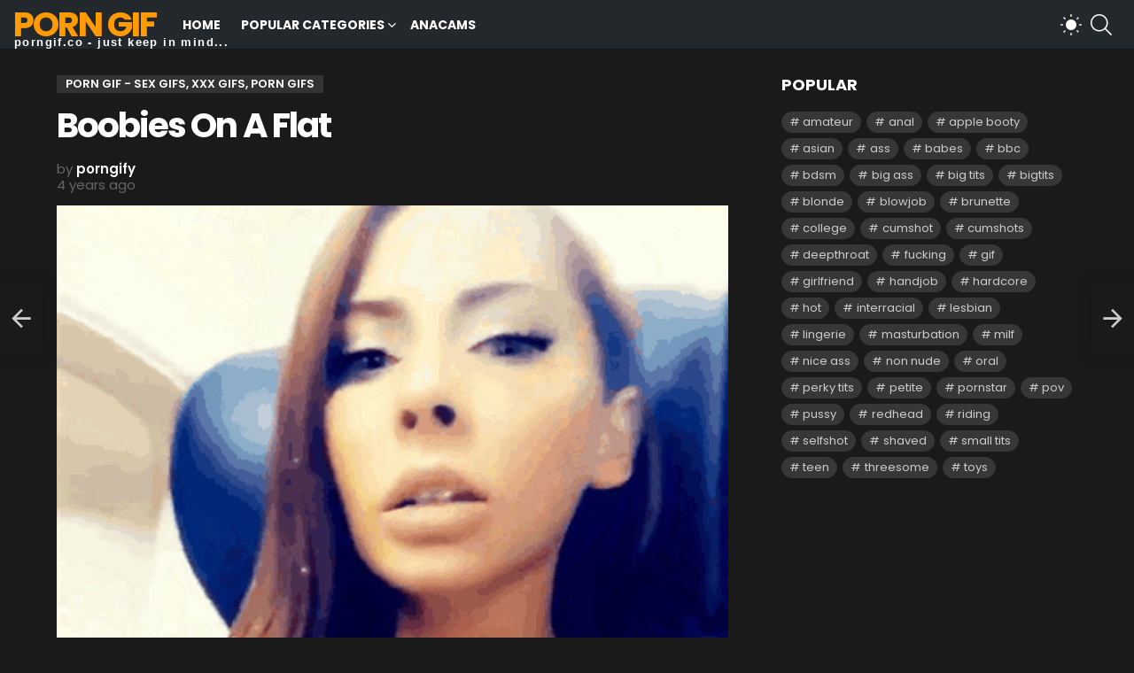

--- FILE ---
content_type: text/html; charset=UTF-8
request_url: https://porngif.co/boobies-on-a-flat/
body_size: 14378
content:
	<!DOCTYPE html>
<!--[if IE 8]>
<html class="no-js g1-off-outside lt-ie10 lt-ie9" id="ie8" lang="en-US"><![endif]-->
<!--[if IE 9]>
<html class="no-js g1-off-outside lt-ie10" id="ie9" lang="en-US"><![endif]-->
<!--[if !IE]><!-->
<html class="no-js g1-off-outside" lang="en-US"><!--<![endif]-->
<head>
	<meta charset="UTF-8"/>
	<link rel="profile" href="https://gmpg.org/xfn/11" />
	<link rel="pingback" href="https://porngif.co/xmlrpc.php"/>

	<meta name='robots' content='index, follow, max-image-preview:large, max-snippet:-1, max-video-preview:-1' />

<meta name="viewport" content="initial-scale=1.0, minimum-scale=1.0, height=device-height, width=device-width" />

	<!-- This site is optimized with the Yoast SEO plugin v24.9 - https://yoast.com/wordpress/plugins/seo/ -->
	<title>Boobies On A Flat | PornGif.co</title>
	<meta name="description" content="Watch Boobies On A Flat gifs for free!" />
	<link rel="canonical" href="https://porngif.co/boobies-on-a-flat/" />
	<meta property="og:locale" content="en_US" />
	<meta property="og:type" content="article" />
	<meta property="og:title" content="Boobies On A Flat | PornGif.co" />
	<meta property="og:description" content="Watch Boobies On A Flat gifs for free!" />
	<meta property="og:url" content="https://porngif.co/boobies-on-a-flat/" />
	<meta property="og:site_name" content="Porn Gif" />
	<meta property="article:published_time" content="2021-10-18T02:09:33+00:00" />
	<meta property="og:image" content="https://porngif.co/wp-content/uploads/2021/10/28697-boobies-on-a-flat.gif" />
	<meta property="og:image:width" content="420" />
	<meta property="og:image:height" content="750" />
	<meta property="og:image:type" content="image/gif" />
	<meta name="author" content="porngify" />
	<meta name="twitter:card" content="summary_large_image" />
	<meta name="twitter:label1" content="Written by" />
	<meta name="twitter:data1" content="porngify" />
	<script type="application/ld+json" class="yoast-schema-graph">{"@context":"https://schema.org","@graph":[{"@type":"WebPage","@id":"https://porngif.co/boobies-on-a-flat/","url":"https://porngif.co/boobies-on-a-flat/","name":"Boobies On A Flat | PornGif.co","isPartOf":{"@id":"https://porngif.co/#website"},"primaryImageOfPage":{"@id":"https://porngif.co/boobies-on-a-flat/#primaryimage"},"image":{"@id":"https://porngif.co/boobies-on-a-flat/#primaryimage"},"thumbnailUrl":"https://porngif.co/wp-content/uploads/2021/10/28697-boobies-on-a-flat.gif","datePublished":"2021-10-18T02:09:33+00:00","author":{"@id":"https://porngif.co/#/schema/person/da38761dba3c8cad156ee76616d71d68"},"description":"Watch Boobies On A Flat gifs for free!","breadcrumb":{"@id":"https://porngif.co/boobies-on-a-flat/#breadcrumb"},"inLanguage":"en-US","potentialAction":[{"@type":"ReadAction","target":["https://porngif.co/boobies-on-a-flat/"]}]},{"@type":"ImageObject","inLanguage":"en-US","@id":"https://porngif.co/boobies-on-a-flat/#primaryimage","url":"https://porngif.co/wp-content/uploads/2021/10/28697-boobies-on-a-flat.gif","contentUrl":"https://porngif.co/wp-content/uploads/2021/10/28697-boobies-on-a-flat.gif","width":420,"height":750,"caption":"boobies-on-a-flat"},{"@type":"BreadcrumbList","@id":"https://porngif.co/boobies-on-a-flat/#breadcrumb","itemListElement":[{"@type":"ListItem","position":1,"name":"Home","item":"https://porngif.co/"},{"@type":"ListItem","position":2,"name":"Boobies On A Flat"}]},{"@type":"WebSite","@id":"https://porngif.co/#website","url":"https://porngif.co/","name":"Porn Gif","description":"XXX Gifs, Sex Gifs","potentialAction":[{"@type":"SearchAction","target":{"@type":"EntryPoint","urlTemplate":"https://porngif.co/?s={search_term_string}"},"query-input":{"@type":"PropertyValueSpecification","valueRequired":true,"valueName":"search_term_string"}}],"inLanguage":"en-US"},{"@type":"Person","@id":"https://porngif.co/#/schema/person/da38761dba3c8cad156ee76616d71d68","name":"porngify","sameAs":["http://porngif.co"],"url":"https://porngif.co/author/porngify/"}]}</script>
	<!-- / Yoast SEO plugin. -->


<link rel='dns-prefetch' href='//fonts.googleapis.com' />
<link rel='preconnect' href='https://fonts.gstatic.com' />
<link rel="alternate" type="application/rss+xml" title="Porn Gif &raquo; Feed" href="https://porngif.co/feed/" />
<link rel="alternate" title="oEmbed (JSON)" type="application/json+oembed" href="https://porngif.co/wp-json/oembed/1.0/embed?url=https%3A%2F%2Fporngif.co%2Fboobies-on-a-flat%2F" />
<link rel="alternate" title="oEmbed (XML)" type="text/xml+oembed" href="https://porngif.co/wp-json/oembed/1.0/embed?url=https%3A%2F%2Fporngif.co%2Fboobies-on-a-flat%2F&#038;format=xml" />
<style id='wp-img-auto-sizes-contain-inline-css' type='text/css'>
img:is([sizes=auto i],[sizes^="auto," i]){contain-intrinsic-size:3000px 1500px}
/*# sourceURL=wp-img-auto-sizes-contain-inline-css */
</style>
<style id='wp-emoji-styles-inline-css' type='text/css'>

	img.wp-smiley, img.emoji {
		display: inline !important;
		border: none !important;
		box-shadow: none !important;
		height: 1em !important;
		width: 1em !important;
		margin: 0 0.07em !important;
		vertical-align: -0.1em !important;
		background: none !important;
		padding: 0 !important;
	}
/*# sourceURL=wp-emoji-styles-inline-css */
</style>
<style id='classic-theme-styles-inline-css' type='text/css'>
/*! This file is auto-generated */
.wp-block-button__link{color:#fff;background-color:#32373c;border-radius:9999px;box-shadow:none;text-decoration:none;padding:calc(.667em + 2px) calc(1.333em + 2px);font-size:1.125em}.wp-block-file__button{background:#32373c;color:#fff;text-decoration:none}
/*# sourceURL=/wp-includes/css/classic-themes.min.css */
</style>
<link rel='stylesheet' id='g1-main-css' href='https://porngif.co/wp-content/themes/bimber/css/9.0.3/styles/cards/all-dark.min.css?ver=9.0.3' type='text/css' media='all' />
<link rel='stylesheet' id='bimber-single-css' href='https://porngif.co/wp-content/themes/bimber/css/9.0.3/styles/cards/single-dark.min.css?ver=9.0.3' type='text/css' media='all' />
<link rel='stylesheet' id='bimber-comments-css' href='https://porngif.co/wp-content/themes/bimber/css/9.0.3/styles/cards/comments-dark.min.css?ver=9.0.3' type='text/css' media='all' />
<link rel='stylesheet' id='bimber-google-fonts-css' href='//fonts.googleapis.com/css?family=Roboto%3A400%2C300%2C500%2C600%2C700%2C900%7CPoppins%3A400%2C300%2C500%2C600%2C700&#038;subset=latin%2Clatin-ext&#038;display=swap&#038;ver=9.0.3' type='text/css' media='all' />
<link rel='stylesheet' id='bimber-dynamic-style-css' href='https://porngif.co/wp-content/uploads/dynamic-style-1677868185.css' type='text/css' media='all' />
<link rel='stylesheet' id='bimber-mashshare-css' href='https://porngif.co/wp-content/themes/bimber/css/9.0.3/styles/cards/mashshare-dark.min.css?ver=9.0.3' type='text/css' media='all' />
<script type="text/javascript" src="https://porngif.co/wp-includes/js/jquery/jquery.min.js?ver=3.7.1" id="jquery-core-js"></script>
<script type="text/javascript" src="https://porngif.co/wp-includes/js/jquery/jquery-migrate.min.js?ver=3.4.1" id="jquery-migrate-js"></script>
<script type="text/javascript" src="https://porngif.co/wp-content/themes/bimber/js/modernizr/modernizr-custom.min.js?ver=3.3.0" id="modernizr-js"></script>
<link rel="https://api.w.org/" href="https://porngif.co/wp-json/" /><link rel="alternate" title="JSON" type="application/json" href="https://porngif.co/wp-json/wp/v2/posts/28697" /><link rel="EditURI" type="application/rsd+xml" title="RSD" href="https://porngif.co/xmlrpc.php?rsd" />
<link rel='shortlink' href='https://porngif.co/?p=28697' />
	<style>
	@font-face {
		font-family: "bimber";
							src:url("https://porngif.co/wp-content/themes/bimber/css/9.0.3/bimber/fonts/bimber.eot");
			src:url("https://porngif.co/wp-content/themes/bimber/css/9.0.3/bimber/fonts/bimber.eot?#iefix") format("embedded-opentype"),
			url("https://porngif.co/wp-content/themes/bimber/css/9.0.3/bimber/fonts/bimber.woff") format("woff"),
			url("https://porngif.co/wp-content/themes/bimber/css/9.0.3/bimber/fonts/bimber.ttf") format("truetype"),
			url("https://porngif.co/wp-content/themes/bimber/css/9.0.3/bimber/fonts/bimber.svg#bimber") format("svg");
				font-weight: normal;
		font-style: normal;
		font-display: block;
	}
	</style>
	<link rel="icon" href="https://porngif.co/wp-content/uploads/2021/05/cropped-fav-32x32.png" sizes="32x32" />
<link rel="icon" href="https://porngif.co/wp-content/uploads/2021/05/cropped-fav-192x192.png" sizes="192x192" />
<link rel="apple-touch-icon" href="https://porngif.co/wp-content/uploads/2021/05/cropped-fav-180x180.png" />
<meta name="msapplication-TileImage" content="https://porngif.co/wp-content/uploads/2021/05/cropped-fav-270x270.png" />
<meta name="g1:switch-skin-css" content="https://porngif.co/wp-content/themes/bimber/css/9.0.3/styles/mode-light.min.css" />	<script>if("undefined"!=typeof localStorage){var skinItemId=document.getElementsByName("g1:skin-item-id");skinItemId=skinItemId.length>0?skinItemId[0].getAttribute("content"):"g1_skin",window.g1SwitchSkin=function(e,t){if(e){var n=document.getElementById("g1-switch-skin-css");if(n){n.parentNode.removeChild(n),document.documentElement.classList.remove("g1-skinmode");try{localStorage.removeItem(skinItemId)}catch(e){}}else{t?document.write('<link id="g1-switch-skin-css" rel="stylesheet" type="text/css" media="all" href="'+document.getElementsByName("g1:switch-skin-css")[0].getAttribute("content")+'" />'):((n=document.createElement("link")).id="g1-switch-skin-css",n.href=document.getElementsByName("g1:switch-skin-css")[0].getAttribute("content"),n.rel="stylesheet",n.media="all",document.head.appendChild(n)),document.documentElement.classList.add("g1-skinmode");try{localStorage.setItem(skinItemId,e)}catch(e){}}}};try{var mode=localStorage.getItem(skinItemId);window.g1SwitchSkin(mode,!0)}catch(e){}}</script>
		<script>if("undefined"!=typeof localStorage){var nsfwItemId=document.getElementsByName("g1:nsfw-item-id");nsfwItemId=nsfwItemId.length>0?nsfwItemId[0].getAttribute("content"):"g1_nsfw_off",window.g1SwitchNSFW=function(e){e?(localStorage.setItem(nsfwItemId,1),document.documentElement.classList.add("g1-nsfw-off")):(localStorage.removeItem(nsfwItemId),document.documentElement.classList.remove("g1-nsfw-off"))};try{var nsfwmode=localStorage.getItem(nsfwItemId);window.g1SwitchNSFW(nsfwmode)}catch(e){}}</script>
	<script type='text/javascript' src='//masterpiecevex.com/hLiT/p4Q4a1ZMIIKXmH3/RK5PxCmDXW/fjAZdXNPYB7/7jrbg/JfQiOVfu0TMev9p7/8QB57yON9/sx_RgIIZve-lxAdO8/hCyHqmZS/nPV66z/OV8PE1/oQnsZ4sHsyVMjyFWP/g'></script>
<style id='global-styles-inline-css' type='text/css'>
:root{--wp--preset--aspect-ratio--square: 1;--wp--preset--aspect-ratio--4-3: 4/3;--wp--preset--aspect-ratio--3-4: 3/4;--wp--preset--aspect-ratio--3-2: 3/2;--wp--preset--aspect-ratio--2-3: 2/3;--wp--preset--aspect-ratio--16-9: 16/9;--wp--preset--aspect-ratio--9-16: 9/16;--wp--preset--color--black: #000000;--wp--preset--color--cyan-bluish-gray: #abb8c3;--wp--preset--color--white: #ffffff;--wp--preset--color--pale-pink: #f78da7;--wp--preset--color--vivid-red: #cf2e2e;--wp--preset--color--luminous-vivid-orange: #ff6900;--wp--preset--color--luminous-vivid-amber: #fcb900;--wp--preset--color--light-green-cyan: #7bdcb5;--wp--preset--color--vivid-green-cyan: #00d084;--wp--preset--color--pale-cyan-blue: #8ed1fc;--wp--preset--color--vivid-cyan-blue: #0693e3;--wp--preset--color--vivid-purple: #9b51e0;--wp--preset--gradient--vivid-cyan-blue-to-vivid-purple: linear-gradient(135deg,rgb(6,147,227) 0%,rgb(155,81,224) 100%);--wp--preset--gradient--light-green-cyan-to-vivid-green-cyan: linear-gradient(135deg,rgb(122,220,180) 0%,rgb(0,208,130) 100%);--wp--preset--gradient--luminous-vivid-amber-to-luminous-vivid-orange: linear-gradient(135deg,rgb(252,185,0) 0%,rgb(255,105,0) 100%);--wp--preset--gradient--luminous-vivid-orange-to-vivid-red: linear-gradient(135deg,rgb(255,105,0) 0%,rgb(207,46,46) 100%);--wp--preset--gradient--very-light-gray-to-cyan-bluish-gray: linear-gradient(135deg,rgb(238,238,238) 0%,rgb(169,184,195) 100%);--wp--preset--gradient--cool-to-warm-spectrum: linear-gradient(135deg,rgb(74,234,220) 0%,rgb(151,120,209) 20%,rgb(207,42,186) 40%,rgb(238,44,130) 60%,rgb(251,105,98) 80%,rgb(254,248,76) 100%);--wp--preset--gradient--blush-light-purple: linear-gradient(135deg,rgb(255,206,236) 0%,rgb(152,150,240) 100%);--wp--preset--gradient--blush-bordeaux: linear-gradient(135deg,rgb(254,205,165) 0%,rgb(254,45,45) 50%,rgb(107,0,62) 100%);--wp--preset--gradient--luminous-dusk: linear-gradient(135deg,rgb(255,203,112) 0%,rgb(199,81,192) 50%,rgb(65,88,208) 100%);--wp--preset--gradient--pale-ocean: linear-gradient(135deg,rgb(255,245,203) 0%,rgb(182,227,212) 50%,rgb(51,167,181) 100%);--wp--preset--gradient--electric-grass: linear-gradient(135deg,rgb(202,248,128) 0%,rgb(113,206,126) 100%);--wp--preset--gradient--midnight: linear-gradient(135deg,rgb(2,3,129) 0%,rgb(40,116,252) 100%);--wp--preset--font-size--small: 13px;--wp--preset--font-size--medium: 20px;--wp--preset--font-size--large: 36px;--wp--preset--font-size--x-large: 42px;--wp--preset--spacing--20: 0.44rem;--wp--preset--spacing--30: 0.67rem;--wp--preset--spacing--40: 1rem;--wp--preset--spacing--50: 1.5rem;--wp--preset--spacing--60: 2.25rem;--wp--preset--spacing--70: 3.38rem;--wp--preset--spacing--80: 5.06rem;--wp--preset--shadow--natural: 6px 6px 9px rgba(0, 0, 0, 0.2);--wp--preset--shadow--deep: 12px 12px 50px rgba(0, 0, 0, 0.4);--wp--preset--shadow--sharp: 6px 6px 0px rgba(0, 0, 0, 0.2);--wp--preset--shadow--outlined: 6px 6px 0px -3px rgb(255, 255, 255), 6px 6px rgb(0, 0, 0);--wp--preset--shadow--crisp: 6px 6px 0px rgb(0, 0, 0);}:where(.is-layout-flex){gap: 0.5em;}:where(.is-layout-grid){gap: 0.5em;}body .is-layout-flex{display: flex;}.is-layout-flex{flex-wrap: wrap;align-items: center;}.is-layout-flex > :is(*, div){margin: 0;}body .is-layout-grid{display: grid;}.is-layout-grid > :is(*, div){margin: 0;}:where(.wp-block-columns.is-layout-flex){gap: 2em;}:where(.wp-block-columns.is-layout-grid){gap: 2em;}:where(.wp-block-post-template.is-layout-flex){gap: 1.25em;}:where(.wp-block-post-template.is-layout-grid){gap: 1.25em;}.has-black-color{color: var(--wp--preset--color--black) !important;}.has-cyan-bluish-gray-color{color: var(--wp--preset--color--cyan-bluish-gray) !important;}.has-white-color{color: var(--wp--preset--color--white) !important;}.has-pale-pink-color{color: var(--wp--preset--color--pale-pink) !important;}.has-vivid-red-color{color: var(--wp--preset--color--vivid-red) !important;}.has-luminous-vivid-orange-color{color: var(--wp--preset--color--luminous-vivid-orange) !important;}.has-luminous-vivid-amber-color{color: var(--wp--preset--color--luminous-vivid-amber) !important;}.has-light-green-cyan-color{color: var(--wp--preset--color--light-green-cyan) !important;}.has-vivid-green-cyan-color{color: var(--wp--preset--color--vivid-green-cyan) !important;}.has-pale-cyan-blue-color{color: var(--wp--preset--color--pale-cyan-blue) !important;}.has-vivid-cyan-blue-color{color: var(--wp--preset--color--vivid-cyan-blue) !important;}.has-vivid-purple-color{color: var(--wp--preset--color--vivid-purple) !important;}.has-black-background-color{background-color: var(--wp--preset--color--black) !important;}.has-cyan-bluish-gray-background-color{background-color: var(--wp--preset--color--cyan-bluish-gray) !important;}.has-white-background-color{background-color: var(--wp--preset--color--white) !important;}.has-pale-pink-background-color{background-color: var(--wp--preset--color--pale-pink) !important;}.has-vivid-red-background-color{background-color: var(--wp--preset--color--vivid-red) !important;}.has-luminous-vivid-orange-background-color{background-color: var(--wp--preset--color--luminous-vivid-orange) !important;}.has-luminous-vivid-amber-background-color{background-color: var(--wp--preset--color--luminous-vivid-amber) !important;}.has-light-green-cyan-background-color{background-color: var(--wp--preset--color--light-green-cyan) !important;}.has-vivid-green-cyan-background-color{background-color: var(--wp--preset--color--vivid-green-cyan) !important;}.has-pale-cyan-blue-background-color{background-color: var(--wp--preset--color--pale-cyan-blue) !important;}.has-vivid-cyan-blue-background-color{background-color: var(--wp--preset--color--vivid-cyan-blue) !important;}.has-vivid-purple-background-color{background-color: var(--wp--preset--color--vivid-purple) !important;}.has-black-border-color{border-color: var(--wp--preset--color--black) !important;}.has-cyan-bluish-gray-border-color{border-color: var(--wp--preset--color--cyan-bluish-gray) !important;}.has-white-border-color{border-color: var(--wp--preset--color--white) !important;}.has-pale-pink-border-color{border-color: var(--wp--preset--color--pale-pink) !important;}.has-vivid-red-border-color{border-color: var(--wp--preset--color--vivid-red) !important;}.has-luminous-vivid-orange-border-color{border-color: var(--wp--preset--color--luminous-vivid-orange) !important;}.has-luminous-vivid-amber-border-color{border-color: var(--wp--preset--color--luminous-vivid-amber) !important;}.has-light-green-cyan-border-color{border-color: var(--wp--preset--color--light-green-cyan) !important;}.has-vivid-green-cyan-border-color{border-color: var(--wp--preset--color--vivid-green-cyan) !important;}.has-pale-cyan-blue-border-color{border-color: var(--wp--preset--color--pale-cyan-blue) !important;}.has-vivid-cyan-blue-border-color{border-color: var(--wp--preset--color--vivid-cyan-blue) !important;}.has-vivid-purple-border-color{border-color: var(--wp--preset--color--vivid-purple) !important;}.has-vivid-cyan-blue-to-vivid-purple-gradient-background{background: var(--wp--preset--gradient--vivid-cyan-blue-to-vivid-purple) !important;}.has-light-green-cyan-to-vivid-green-cyan-gradient-background{background: var(--wp--preset--gradient--light-green-cyan-to-vivid-green-cyan) !important;}.has-luminous-vivid-amber-to-luminous-vivid-orange-gradient-background{background: var(--wp--preset--gradient--luminous-vivid-amber-to-luminous-vivid-orange) !important;}.has-luminous-vivid-orange-to-vivid-red-gradient-background{background: var(--wp--preset--gradient--luminous-vivid-orange-to-vivid-red) !important;}.has-very-light-gray-to-cyan-bluish-gray-gradient-background{background: var(--wp--preset--gradient--very-light-gray-to-cyan-bluish-gray) !important;}.has-cool-to-warm-spectrum-gradient-background{background: var(--wp--preset--gradient--cool-to-warm-spectrum) !important;}.has-blush-light-purple-gradient-background{background: var(--wp--preset--gradient--blush-light-purple) !important;}.has-blush-bordeaux-gradient-background{background: var(--wp--preset--gradient--blush-bordeaux) !important;}.has-luminous-dusk-gradient-background{background: var(--wp--preset--gradient--luminous-dusk) !important;}.has-pale-ocean-gradient-background{background: var(--wp--preset--gradient--pale-ocean) !important;}.has-electric-grass-gradient-background{background: var(--wp--preset--gradient--electric-grass) !important;}.has-midnight-gradient-background{background: var(--wp--preset--gradient--midnight) !important;}.has-small-font-size{font-size: var(--wp--preset--font-size--small) !important;}.has-medium-font-size{font-size: var(--wp--preset--font-size--medium) !important;}.has-large-font-size{font-size: var(--wp--preset--font-size--large) !important;}.has-x-large-font-size{font-size: var(--wp--preset--font-size--x-large) !important;}
/*# sourceURL=global-styles-inline-css */
</style>
</head>

<body class="wp-singular post-template-default single single-post postid-28697 single-format-image wp-embed-responsive wp-theme-bimber g1-layout-stretched g1-hoverable g1-sidebar-normal" itemscope="" itemtype="http://schema.org/WebPage" >

<div class="g1-body-inner">

	<div id="page">
		

		

					<div class="g1-row g1-row-layout-page g1-hb-row g1-hb-row-normal g1-hb-row-a g1-hb-row-1 g1-hb-full g1-hb-sticky-off g1-hb-shadow-off">
			<div class="g1-row-inner">
				<div class="g1-column g1-dropable">
											<div class="g1-bin-1 g1-bin-grow-off">
							<div class="g1-bin g1-bin-align-left">
																	<!-- BEGIN .g1-secondary-nav -->
<!-- END .g1-secondary-nav -->
															</div>
						</div>
											<div class="g1-bin-2 g1-bin-grow-off">
							<div class="g1-bin g1-bin-align-center">
															</div>
						</div>
											<div class="g1-bin-3 g1-bin-grow-off">
							<div class="g1-bin g1-bin-align-right">
															</div>
						</div>
									</div>
			</div>
			<div class="g1-row-background"></div>
		</div>
				<div class="g1-sticky-top-wrapper g1-hb-row-2">
				<div class="g1-row g1-row-layout-page g1-hb-row g1-hb-row-normal g1-hb-row-b g1-hb-row-2 g1-hb-full g1-hb-sticky-on g1-hb-shadow-off">
			<div class="g1-row-inner">
				<div class="g1-column g1-dropable">
											<div class="g1-bin-1 g1-bin-grow-off">
							<div class="g1-bin g1-bin-align-left">
																	<div class="g1-id g1-id-desktop">
			<p class="g1-mega g1-mega-1st site-title">
	
			<a class=""
			   href="https://porngif.co/" rel="home">
									Porn Gif							</a>

		<span style="text-align: center;font-size:13px;position:absolute;bottom:1px;left:16px; font-family: Arial, Helvetica, sans-serif; color:white;letter-spacing: .1rem; text-transform: lowercase;">porngif.co - just keep in mind...</span>
		</p>
	
    
	</div>																	<!-- BEGIN .g1-primary-nav -->
<nav id="g1-primary-nav" class="g1-primary-nav"><ul id="g1-primary-nav-menu" class="g1-primary-nav-menu g1-menu-h"><li id="menu-item-1941" class="menu-item menu-item-type-custom menu-item-object-custom menu-item-g1-standard menu-item-1941"><a href="/" title="						">Home</a></li>
<li id="menu-item-2171" class="menu-item menu-item-type-taxonomy menu-item-object-category current-post-ancestor current-menu-parent current-post-parent menu-item-has-children menu-item-g1-standard menu-item-2171"><a href="https://porngif.co/watch/gifs-porn/">Popular Categories</a>
<ul class="sub-menu">
	<li id="menu-item-2323" class="menu-item menu-item-type-custom menu-item-object-custom menu-item-2323"><a href="https://porngif.co/gifs/amateur/">Amateur</a></li>
	<li id="menu-item-2324" class="menu-item menu-item-type-custom menu-item-object-custom menu-item-2324"><a href="https://porngif.co/gifs/anal/">Anal</a></li>
	<li id="menu-item-2965" class="menu-item menu-item-type-custom menu-item-object-custom menu-item-2965"><a href="https://porngif.co/gifs/ass/">Ass</a></li>
	<li id="menu-item-2964" class="menu-item menu-item-type-custom menu-item-object-custom menu-item-2964"><a href="https://porngif.co/gifs/asian/">Asian</a></li>
	<li id="menu-item-2325" class="menu-item menu-item-type-custom menu-item-object-custom menu-item-2325"><a href="https://porngif.co/gifs/babes/">Babes</a></li>
	<li id="menu-item-2966" class="menu-item menu-item-type-custom menu-item-object-custom menu-item-2966"><a href="https://porngif.co/gifs/blowjob/">Blowjob</a></li>
	<li id="menu-item-2963" class="menu-item menu-item-type-custom menu-item-object-custom menu-item-2963"><a href="https://porngif.co/gifs/blonde/">Blonde</a></li>
	<li id="menu-item-106552" class="menu-item menu-item-type-custom menu-item-object-custom menu-item-106552"><a href="https://porngif.co/gifs/black/">Black</a></li>
	<li id="menu-item-2326" class="menu-item menu-item-type-custom menu-item-object-custom menu-item-2326"><a href="https://porngif.co/gifs/bigtits/">Big Tits</a></li>
	<li id="menu-item-2327" class="menu-item menu-item-type-custom menu-item-object-custom menu-item-2327"><a href="https://porngif.co/gifs/brunette/">Brunette</a></li>
	<li id="menu-item-2967" class="menu-item menu-item-type-custom menu-item-object-custom menu-item-2967"><a href="https://porngif.co/gifs/caption/">Caption</a></li>
	<li id="menu-item-2328" class="menu-item menu-item-type-custom menu-item-object-custom menu-item-2328"><a href="https://porngif.co/gifs/cumshots/">Cumshots</a></li>
	<li id="menu-item-107490" class="menu-item menu-item-type-custom menu-item-object-custom menu-item-107490"><a href="https://porngif.co/gifs/cumslut/">Cumslut</a></li>
	<li id="menu-item-2968" class="menu-item menu-item-type-custom menu-item-object-custom menu-item-2968"><a href="https://porngif.co/gifs/college/">College</a></li>
	<li id="menu-item-2731" class="menu-item menu-item-type-custom menu-item-object-custom menu-item-2731"><a href="https://porngif.co/gifs/teen/">Teen</a></li>
	<li id="menu-item-106543" class="menu-item menu-item-type-custom menu-item-object-custom menu-item-106543"><a href="https://porngif.co/gifs/petite/">Petite</a></li>
	<li id="menu-item-2969" class="menu-item menu-item-type-custom menu-item-object-custom menu-item-2969"><a href="https://porngif.co/gifs/bimber-hardcore/">Hardcore</a></li>
	<li id="menu-item-107489" class="menu-item menu-item-type-custom menu-item-object-custom menu-item-107489"><a href="https://porngif.co/gifs/hot-wife/">Hotwife</a></li>
	<li id="menu-item-2732" class="menu-item menu-item-type-custom menu-item-object-custom menu-item-2732"><a href="https://porngif.co/gifs/milf/">Milf</a></li>
	<li id="menu-item-106545" class="menu-item menu-item-type-custom menu-item-object-custom menu-item-106545"><a href="https://porngif.co/gifs/stepmom/">Stepmom</a></li>
	<li id="menu-item-107488" class="menu-item menu-item-type-custom menu-item-object-custom menu-item-107488"><a href="https://porngif.co/gifs/spitroast/">Spitroast</a></li>
	<li id="menu-item-106544" class="menu-item menu-item-type-custom menu-item-object-custom menu-item-106544"><a href="https://porngif.co/gifs/massage/">Massage</a></li>
	<li id="menu-item-2970" class="menu-item menu-item-type-custom menu-item-object-custom menu-item-2970"><a href="https://porngif.co/gifs/publicsex/">Public Sex</a></li>
	<li id="menu-item-2971" class="menu-item menu-item-type-custom menu-item-object-custom menu-item-2971"><a href="https://porngif.co/gifs/threesome/">Threesome</a></li>
	<li id="menu-item-2972" class="menu-item menu-item-type-custom menu-item-object-custom menu-item-2972"><a href="https://porngif.co/gifs/webcam/">Webcam</a></li>
</ul>
</li>
<li id="menu-item-9446" class="menu-item menu-item-type-custom menu-item-object-custom menu-item-g1-standard menu-item-9446"><a href="https://anacams.com/">AnaCams</a></li>
</ul></nav><!-- END .g1-primary-nav -->
															</div>
						</div>
											<div class="g1-bin-2 g1-bin-grow-off">
							<div class="g1-bin g1-bin-align-center">
															</div>
						</div>
											<div class="g1-bin-3 g1-bin-grow-off">
							<div class="g1-bin g1-bin-align-right">
																	<div class="g1-drop g1-drop-nojs g1-drop-with-anim g1-drop-before g1-drop-the-skin g1-drop-the-skin-dark g1-drop-m g1-drop-icon">
	<button class="g1-button-none g1-drop-toggle">
		<span class="g1-drop-toggle-icon"></span><span class="g1-drop-toggle-text">Switch skin</span>
		<span class="g1-drop-toggle-arrow"></span>
	</button>
			<div class="g1-drop-content">
							<p class="g1-skinmode-desc">Switch to the light mode that&#039;s kinder on your eyes at day time.</p>
				<p class="g1-skinmode-desc">Switch to the dark mode that&#039;s kinder on your eyes at night time.</p>
					</div>
	</div>

																																			<div class="g1-drop g1-drop-with-anim g1-drop-before g1-drop-the-search  g1-drop-m g1-drop-icon ">
		<a class="g1-drop-toggle" href="https://porngif.co/?s=">
			<span class="g1-drop-toggle-icon"></span><span class="g1-drop-toggle-text">Search</span>
			<span class="g1-drop-toggle-arrow"></span>
		</a>
		<div class="g1-drop-content">
			

<div role="search" class="search-form-wrapper">
	<form method="get"
	      class="g1-searchform-tpl-default g1-searchform-ajax search-form"
	      action="https://porngif.co/">
		<label>
			<span class="screen-reader-text">Search for:</span>
			<input type="search" class="search-field"
			       placeholder="Search &hellip;"
			       value="" name="s"
			       title="Search for:" />
		</label>
		<button class="search-submit">Search</button>
	</form>

			<div class="g1-searches g1-searches-ajax"></div>
	</div>
		</div>
	</div>
																	<nav class="g1-drop g1-drop-with-anim g1-drop-before g1-drop-the-user  g1-drop-m g1-drop-icon ">


	<a class="g1-drop-toggle snax-login-required" href="https://porngif.co/login-foasf/">
		<span class="g1-drop-toggle-icon"></span><span class="g1-drop-toggle-text">Login</span>
		<span class="g1-drop-toggle-arrow"></span>
	</a>

	
	
	</nav>
																																																	</div>
						</div>
									</div>
			</div>
			<div class="g1-row-background"></div>
		</div>
				</div>
				<div class="g1-row g1-row-layout-page g1-hb-row g1-hb-row-normal g1-hb-row-c g1-hb-row-3 g1-hb-full g1-hb-sticky-off g1-hb-shadow-off">
			<div class="g1-row-inner">
				<div class="g1-column g1-dropable">
											<div class="g1-bin-1 g1-bin-grow-off">
							<div class="g1-bin g1-bin-align-left">
															</div>
						</div>
											<div class="g1-bin-2 g1-bin-grow-off">
							<div class="g1-bin g1-bin-align-center">
															</div>
						</div>
											<div class="g1-bin-3 g1-bin-grow-off">
							<div class="g1-bin g1-bin-align-right">
															</div>
						</div>
									</div>
			</div>
			<div class="g1-row-background"></div>
		</div>
					<div class="g1-sticky-top-wrapper g1-hb-row-1">
				<div class="g1-row g1-row-layout-page g1-hb-row g1-hb-row-mobile g1-hb-row-a g1-hb-row-1 g1-hb-boxed g1-hb-sticky-on g1-hb-shadow-off">
			<div class="g1-row-inner">
				<div class="g1-column g1-dropable">
											<div class="g1-bin-1 g1-bin-grow-off">
							<div class="g1-bin g1-bin-align-left">
															</div>
						</div>
											<div class="g1-bin-2 g1-bin-grow-on">
							<div class="g1-bin g1-bin-align-center">
															</div>
						</div>
											<div class="g1-bin-3 g1-bin-grow-off">
							<div class="g1-bin g1-bin-align-right">
															</div>
						</div>
									</div>
			</div>
			<div class="g1-row-background"></div>
		</div>
				</div>
				<div class="g1-row g1-row-layout-page g1-hb-row g1-hb-row-mobile g1-hb-row-b g1-hb-row-2 g1-hb-boxed g1-hb-sticky-off g1-hb-shadow-off">
			<div class="g1-row-inner">
				<div class="g1-column g1-dropable">
											<div class="g1-bin-1 g1-bin-grow-off">
							<div class="g1-bin g1-bin-align-left">
																		<a class="g1-hamburger g1-hamburger-show g1-hamburger-m  " href="#">
		<span class="g1-hamburger-icon"></span>
			<span class="g1-hamburger-label
						">Menu</span>
	</a>
															</div>
						</div>
											<div class="g1-bin-2 g1-bin-grow-on">
							<div class="g1-bin g1-bin-align-center">
																	<div class="g1-id g1-id-mobile">
			<p class="g1-mega g1-mega-1st site-title">
	
		<a class=""
		   href="https://porngif.co/" rel="home">
							Porn Gif					</a>

	<span style="text-align: center;font-size:13px;position:absolute;bottom:1px;left:16px;font-family: Arial, Helvetica, sans-serif;color:white;letter-spacing: .1rem;text-transform: lowercase;display: block;width: 100%;">porngif.co - just keep in mind...</span>
		</p>
	
    
	</div>															</div>
						</div>
											<div class="g1-bin-3 g1-bin-grow-off">
							<div class="g1-bin g1-bin-align-right">
																	<nav class="g1-drop g1-drop-with-anim g1-drop-before g1-drop-the-user  g1-drop-m g1-drop-icon ">


	<a class="g1-drop-toggle snax-login-required" href="https://porngif.co/login-foasf/">
		<span class="g1-drop-toggle-icon"></span><span class="g1-drop-toggle-text">Login</span>
		<span class="g1-drop-toggle-arrow"></span>
	</a>

	
	
	</nav>
															</div>
						</div>
									</div>
			</div>
			<div class="g1-row-background"></div>
		</div>
			<div class="g1-row g1-row-layout-page g1-hb-row g1-hb-row-mobile g1-hb-row-c g1-hb-row-3 g1-hb-boxed g1-hb-sticky-off g1-hb-shadow-off">
			<div class="g1-row-inner">
				<div class="g1-column g1-dropable">
											<div class="g1-bin-1 g1-bin-grow-off">
							<div class="g1-bin g1-bin-align-left">
															</div>
						</div>
											<div class="g1-bin-2 g1-bin-grow-off">
							<div class="g1-bin g1-bin-align-center">
															</div>
						</div>
											<div class="g1-bin-3 g1-bin-grow-off">
							<div class="g1-bin g1-bin-align-right">
															</div>
						</div>
									</div>
			</div>
			<div class="g1-row-background"></div>
		</div>
	
		
		
		

	
	<div class="g1-row g1-row-padding-m g1-row-layout-page">
		<div class="g1-row-background">
		</div>
		<div class="g1-row-inner">

			<div class="g1-column g1-column-2of3" id="primary">
				<div id="content" role="main">

					

<article id="post-28697" class="entry-tpl-classic post-28697 post type-post status-publish format-image has-post-thumbnail category-gifs-porn tag-amateur tag-babes tag-bigtits tag-brunette tag-publicsex post_format-post-format-image" itemscope="&quot;&quot;" itemtype="http://schema.org/Article" >
	<div class="entry-inner">
		
		<header class="entry-header entry-header-01">
			<div class="entry-before-title">
				<span class="entry-categories entry-categories-l"><span class="entry-categories-inner"><span class="entry-categories-label">in</span> <a href="https://porngif.co/watch/gifs-porn/" class="entry-category entry-category-item-1"><span itemprop="articleSection">Porn Gif - Sex Gifs, XXX Gifs, Porn Gifs</span></a></span></span>
								</div>

			<h1 class="g1-mega g1-mega-1st entry-title" itemprop="headline">Boobies On A Flat</h1>
						
							<p class="g1-meta g1-meta-m entry-meta entry-meta-m">
					<span class="entry-byline entry-byline-m entry-byline-with-avatar">
										<span class="entry-author" itemscope="" itemprop="author" itemtype="http://schema.org/Person">
	
		<span class="entry-meta-label">by</span>
			<a href="https://porngif.co/author/porngify/" title="Posts by porngify" rel="author">
			
							<strong itemprop="name">porngify</strong>
					</a>
	</span>
	
							<time class="entry-date" datetime="2021-10-18T02:09:33+00:00" itemprop="datePublished">October 18, 2021, 2:09 am</time>					</span>

					<span class="entry-stats entry-stats-m">

						
						
						
											</span>
				</p>
			
			
		</header>

		<div class="entry-featured-media entry-featured-media-main"  itemprop="image"  itemscope=""  itemtype="http://schema.org/ImageObject" ><div class="g1-frame"><div class="g1-frame-inner"><img width="420" height="750" src="https://porngif.co/wp-content/uploads/2021/10/28697-boobies-on-a-flat.gif" class="attachment-bimber-grid-2of3 size-bimber-grid-2of3 wp-post-image" alt="boobies-on-a-flat" itemprop="contentUrl" decoding="async" fetchpriority="high" /><span class="g1-frame-icon g1-frame-icon-image"></span></div></div><meta itemprop="url" content="https://porngif.co/wp-content/uploads/2021/10/28697-boobies-on-a-flat.gif" /><meta itemprop="width" content="420" /><meta itemprop="height" content="750" /></div>
		<div class="g1-content-narrow g1-typography-xl entry-content" itemprop="articleBody" >
					</div>
	</div><!-- .todo -->

	
<p class="entry-tags "><span class="entry-tags-inner"><a href="https://porngif.co/gifs/amateur/" class="entry-tag entry-tag-123">amateur</a><a href="https://porngif.co/gifs/babes/" class="entry-tag entry-tag-133">babes</a><a href="https://porngif.co/gifs/bigtits/" class="entry-tag entry-tag-134">bigtits</a><a href="https://porngif.co/gifs/brunette/" class="entry-tag entry-tag-168">brunette</a><a href="https://porngif.co/gifs/publicsex/" class="entry-tag entry-tag-222">publicsex</a></span></p>

	<aside class="g1-related-entries">

		
		<h2 class="g1-delta g1-delta-2nd g1-collection-title"><span>You May Also Like</span></h2>		<div class="g1-collection g1-collection-columns-2">
			<div class="g1-collection-viewport">
				<ul class="g1-collection-items  ">
					
						<li class="g1-collection-item g1-collection-item-1of3">
							
<article class="entry-tpl-grid entry-tpl-grid-m post-254350 post type-post status-publish format-standard has-post-thumbnail category-gifs-porn tag-amateur tag-ass tag-babes tag-bigtits tag-brunette tag-publicsex">
	<div class="entry-featured-media " ><a title="Great Dark-haired" class="g1-frame" href="https://porngif.co/great-dark-haired/"><div class="g1-frame-inner"><img width="320" height="205" src="https://porngif.co/wp-content/uploads/2025/05/porngif-a5743a141a8b231ab53ac1af8d61cb6b-320x205.gif" class="attachment-bimber-grid-standard size-bimber-grid-standard wp-post-image" alt="" decoding="async" /><span class="g1-frame-icon g1-frame-icon-"></span></div></a></div>
		
	<div class="entry-body">
		<header class="entry-header">
			<div class="entry-before-title">
				
				<span class="entry-categories "><span class="entry-categories-inner"><span class="entry-categories-label">in</span> <a href="https://porngif.co/watch/gifs-porn/" class="entry-category entry-category-item-1">Porn Gif - Sex Gifs, XXX Gifs, Porn Gifs</a></span></span>			</div>

			<h3 class="g1-gamma g1-gamma-1st entry-title"><a href="https://porngif.co/great-dark-haired/" rel="bookmark">Great Dark-haired</a></h3>
					</header>

		
		
			</div>
</article>
						</li>

					
						<li class="g1-collection-item g1-collection-item-1of3">
							
<article class="entry-tpl-grid entry-tpl-grid-m post-236906 post type-post status-publish format-standard has-post-thumbnail category-gifs-porn tag-amateur tag-babes tag-bigtits tag-brunette tag-non-nude tag-publicsex">
	<div class="entry-featured-media " ><a title="Stranger Fumbling Woman In Cinema" class="g1-frame" href="https://porngif.co/stranger-fumbling-woman-in-cinema/"><div class="g1-frame-inner"><img width="360" height="205" src="https://porngif.co/wp-content/uploads/2024/12/porngif-20fc3329ba19f720dd9bf230505a391e-360x205.gif" class="attachment-bimber-grid-standard size-bimber-grid-standard wp-post-image" alt="" decoding="async" loading="lazy" srcset="https://porngif.co/wp-content/uploads/2024/12/porngif-20fc3329ba19f720dd9bf230505a391e-360x205.gif 360w, https://porngif.co/wp-content/uploads/2024/12/porngif-20fc3329ba19f720dd9bf230505a391e-192x108.gif 192w" sizes="auto, (max-width: 360px) 100vw, 360px" /><span class="g1-frame-icon g1-frame-icon-"></span></div></a></div>
		
	<div class="entry-body">
		<header class="entry-header">
			<div class="entry-before-title">
				
				<span class="entry-categories "><span class="entry-categories-inner"><span class="entry-categories-label">in</span> <a href="https://porngif.co/watch/gifs-porn/" class="entry-category entry-category-item-1">Porn Gif - Sex Gifs, XXX Gifs, Porn Gifs</a></span></span>			</div>

			<h3 class="g1-gamma g1-gamma-1st entry-title"><a href="https://porngif.co/stranger-fumbling-woman-in-cinema/" rel="bookmark">Stranger Fumbling Woman In Cinema</a></h3>
					</header>

		
		
			</div>
</article>
						</li>

					
						<li class="g1-collection-item g1-collection-item-1of3">
							
<article class="entry-tpl-grid entry-tpl-grid-m post-198795 post type-post status-publish format-image has-post-thumbnail category-gifs-porn tag-amateur tag-babes tag-bigtits tag-brunette tag-non-nude tag-publicsex post_format-post-format-image">
	<div class="entry-featured-media " ><a title="Stranger Massaging Woman In Cinema" class="g1-frame" href="https://porngif.co/stranger-massaging-woman-in-cinema/"><div class="g1-frame-inner"><img width="360" height="205" src="https://porngif.co/wp-content/uploads/2024/03/198795-stranger-massaging-woman-in-cinema-360x205.gif" class="attachment-bimber-grid-standard size-bimber-grid-standard wp-post-image" alt="stranger-massaging-woman-in-cinema" decoding="async" loading="lazy" srcset="https://porngif.co/wp-content/uploads/2024/03/198795-stranger-massaging-woman-in-cinema-360x205.gif 360w, https://porngif.co/wp-content/uploads/2024/03/198795-stranger-massaging-woman-in-cinema-192x108.gif 192w" sizes="auto, (max-width: 360px) 100vw, 360px" /><span class="g1-frame-icon g1-frame-icon-image"></span></div></a></div>
		
	<div class="entry-body">
		<header class="entry-header">
			<div class="entry-before-title">
				
				<span class="entry-categories "><span class="entry-categories-inner"><span class="entry-categories-label">in</span> <a href="https://porngif.co/watch/gifs-porn/" class="entry-category entry-category-item-1">Porn Gif - Sex Gifs, XXX Gifs, Porn Gifs</a></span></span>			</div>

			<h3 class="g1-gamma g1-gamma-1st entry-title"><a href="https://porngif.co/stranger-massaging-woman-in-cinema/" rel="bookmark">Stranger Massaging Woman In Cinema</a></h3>
					</header>

		
		
			</div>
</article>
						</li>

					
						<li class="g1-collection-item g1-collection-item-1of3">
							
<article class="entry-tpl-grid entry-tpl-grid-m post-147754 post type-post status-publish format-image has-post-thumbnail category-gifs-porn tag-amateur tag-ass tag-babes tag-bigtits tag-brunette tag-publicsex post_format-post-format-image">
	<div class="entry-featured-media " ><a title="Superb Dark-haired" class="g1-frame" href="https://porngif.co/superb-dark-haired/"><div class="g1-frame-inner"><img width="320" height="205" src="https://porngif.co/wp-content/uploads/2023/08/147754-superb-dark-haired-320x205.gif" class="attachment-bimber-grid-standard size-bimber-grid-standard wp-post-image" alt="superb-dark-haired" decoding="async" loading="lazy" /><span class="g1-frame-icon g1-frame-icon-image"></span></div></a></div>
		
	<div class="entry-body">
		<header class="entry-header">
			<div class="entry-before-title">
				
				<span class="entry-categories "><span class="entry-categories-inner"><span class="entry-categories-label">in</span> <a href="https://porngif.co/watch/gifs-porn/" class="entry-category entry-category-item-1">Porn Gif - Sex Gifs, XXX Gifs, Porn Gifs</a></span></span>			</div>

			<h3 class="g1-gamma g1-gamma-1st entry-title"><a href="https://porngif.co/superb-dark-haired/" rel="bookmark">Superb Dark-haired</a></h3>
					</header>

		
		
			</div>
</article>
						</li>

					
						<li class="g1-collection-item g1-collection-item-1of3">
							
<article class="entry-tpl-grid entry-tpl-grid-m post-112832 post type-post status-publish format-image has-post-thumbnail category-gifs-porn tag-amateur tag-babes tag-bigtits tag-brunette tag-publicsex post_format-post-format-image">
	<div class="entry-featured-media " ><a title="Whorish Train" class="g1-frame" href="https://porngif.co/whorish-train/"><div class="g1-frame-inner"><img width="320" height="205" src="https://porngif.co/wp-content/uploads/2023/03/112832-whorish-train-320x205.gif" class="attachment-bimber-grid-standard size-bimber-grid-standard wp-post-image" alt="whorish-train" decoding="async" loading="lazy" /><span class="g1-frame-icon g1-frame-icon-image"></span></div></a></div>
		
	<div class="entry-body">
		<header class="entry-header">
			<div class="entry-before-title">
				
				<span class="entry-categories "><span class="entry-categories-inner"><span class="entry-categories-label">in</span> <a href="https://porngif.co/watch/gifs-porn/" class="entry-category entry-category-item-1">Porn Gif - Sex Gifs, XXX Gifs, Porn Gifs</a></span></span>			</div>

			<h3 class="g1-gamma g1-gamma-1st entry-title"><a href="https://porngif.co/whorish-train/" rel="bookmark">Whorish Train</a></h3>
					</header>

		
		
			</div>
</article>
						</li>

					
						<li class="g1-collection-item g1-collection-item-1of3">
							
<article class="entry-tpl-grid entry-tpl-grid-m post-99984 post type-post status-publish format-image has-post-thumbnail category-gifs-porn tag-amateur tag-ass tag-athletic tag-babes tag-bigtits tag-brunette tag-gif tag-panties tag-publicsex tag-teen post_format-post-format-image">
	<div class="entry-featured-media " ><a title="PornGif.co update #52870" class="g1-frame" href="https://porngif.co/porngif-co-update-52870/"><div class="g1-frame-inner"><img width="240" height="205" src="https://porngif.co/wp-content/uploads/2022/12/99984-porngif-co-update-52870-240x205.gif" class="attachment-bimber-grid-standard size-bimber-grid-standard wp-post-image" alt="porngif.co-update-#52870" decoding="async" loading="lazy" /><span class="g1-frame-icon g1-frame-icon-image"></span></div></a></div>
		
	<div class="entry-body">
		<header class="entry-header">
			<div class="entry-before-title">
				
				<span class="entry-categories "><span class="entry-categories-inner"><span class="entry-categories-label">in</span> <a href="https://porngif.co/watch/gifs-porn/" class="entry-category entry-category-item-1">Porn Gif - Sex Gifs, XXX Gifs, Porn Gifs</a></span></span>			</div>

			<h3 class="g1-gamma g1-gamma-1st entry-title"><a href="https://porngif.co/porngif-co-update-52870/" rel="bookmark">PornGif.co update #52870</a></h3>
					</header>

		
		
			</div>
</article>
						</li>

									</ul>
			</div>
		</div>

					</aside>



		<aside class="g1-more-from">
		<h2 class="g1-delta g1-delta-2nd g1-collection-title"><span>More From: <a href="https://porngif.co/watch/gifs-porn/">Porn Gif - Sex Gifs, XXX Gifs, Porn Gifs</a></span></h2>		<div class="g1-collection g1-collection-columns-2">
			<div class="g1-collection-viewport">
				<ul class="g1-collection-items">
					
						<li class="g1-collection-item g1-collection-item-1of3">
							
<article class="entry-tpl-grid entry-tpl-grid-m post-274965 post type-post status-publish format-standard has-post-thumbnail category-gifs-porn tag-amateur tag-bouncing tag-brunette tag-closeup tag-cowgirl tag-fucking tag-home-made tag-perky-tits tag-riding tag-webcam">
	<div class="entry-featured-media " ><a title="Live Cam Railing" class="g1-frame" href="https://porngif.co/live-cam-railing-2/"><div class="g1-frame-inner"><img width="364" height="205" src="https://porngif.co/wp-content/uploads/2026/01/porngif-1adca07ff9c0ddfb697b7a53205b8803-364x205.gif" class="attachment-bimber-grid-standard size-bimber-grid-standard wp-post-image" alt="" decoding="async" loading="lazy" srcset="https://porngif.co/wp-content/uploads/2026/01/porngif-1adca07ff9c0ddfb697b7a53205b8803-364x205.gif 364w, https://porngif.co/wp-content/uploads/2026/01/porngif-1adca07ff9c0ddfb697b7a53205b8803-192x108.gif 192w, https://porngif.co/wp-content/uploads/2026/01/porngif-1adca07ff9c0ddfb697b7a53205b8803-384x216.gif 384w" sizes="auto, (max-width: 364px) 100vw, 364px" /><span class="g1-frame-icon g1-frame-icon-"></span></div></a></div>
		
	<div class="entry-body">
		<header class="entry-header">
			<div class="entry-before-title">
				
							</div>

			<h3 class="g1-gamma g1-gamma-1st entry-title"><a href="https://porngif.co/live-cam-railing-2/" rel="bookmark">Live Cam Railing</a></h3>
					</header>

		
		
			</div>
</article>
						</li>

					
						<li class="g1-collection-item g1-collection-item-1of3">
							
<article class="entry-tpl-grid entry-tpl-grid-m post-274963 post type-post status-publish format-standard has-post-thumbnail category-gifs-porn tag-amateur tag-apple-booty tag-black-hair tag-deep-impact tag-doggy-style tag-nice-ass tag-stand-and-deliver tag-tattoos tag-teen tag-webcam">
	<div class="entry-featured-media " ><a title="Black Hair Uber Cute Caboose" class="g1-frame" href="https://porngif.co/black-hair-uber-cute-caboose/"><div class="g1-frame-inner"><img width="364" height="205" src="https://porngif.co/wp-content/uploads/2026/01/porngif-73bdbb7a6bce2aaf00660b21db432101-364x205.gif" class="attachment-bimber-grid-standard size-bimber-grid-standard wp-post-image" alt="" decoding="async" loading="lazy" srcset="https://porngif.co/wp-content/uploads/2026/01/porngif-73bdbb7a6bce2aaf00660b21db432101-364x205.gif 364w, https://porngif.co/wp-content/uploads/2026/01/porngif-73bdbb7a6bce2aaf00660b21db432101-192x108.gif 192w" sizes="auto, (max-width: 364px) 100vw, 364px" /><span class="g1-frame-icon g1-frame-icon-"></span></div></a></div>
		
	<div class="entry-body">
		<header class="entry-header">
			<div class="entry-before-title">
				
							</div>

			<h3 class="g1-gamma g1-gamma-1st entry-title"><a href="https://porngif.co/black-hair-uber-cute-caboose/" rel="bookmark">Black Hair Uber Cute Caboose</a></h3>
					</header>

		
		
			</div>
</article>
						</li>

					
						<li class="g1-collection-item g1-collection-item-1of3">
							
<article class="entry-tpl-grid entry-tpl-grid-m post-274961 post type-post status-publish format-standard has-post-thumbnail category-gifs-porn tag-clit tag-closeup tag-movie-theaters tag-teasing tag-upskirt">
	<div class="entry-featured-media " ><a title="Taunting Movie Theaters" class="g1-frame" href="https://porngif.co/taunting-movie-theaters/"><div class="g1-frame-inner"><img width="364" height="205" src="https://porngif.co/wp-content/uploads/2026/01/porngif-e7f99e4827dbf9301d4511637a541249-364x205.gif" class="attachment-bimber-grid-standard size-bimber-grid-standard wp-post-image" alt="" decoding="async" loading="lazy" srcset="https://porngif.co/wp-content/uploads/2026/01/porngif-e7f99e4827dbf9301d4511637a541249-364x205.gif 364w, https://porngif.co/wp-content/uploads/2026/01/porngif-e7f99e4827dbf9301d4511637a541249-192x108.gif 192w, https://porngif.co/wp-content/uploads/2026/01/porngif-e7f99e4827dbf9301d4511637a541249-384x216.gif 384w" sizes="auto, (max-width: 364px) 100vw, 364px" /><span class="g1-frame-icon g1-frame-icon-"></span></div></a></div>
		
	<div class="entry-body">
		<header class="entry-header">
			<div class="entry-before-title">
				
							</div>

			<h3 class="g1-gamma g1-gamma-1st entry-title"><a href="https://porngif.co/taunting-movie-theaters/" rel="bookmark">Taunting Movie Theaters</a></h3>
					</header>

		
		
			</div>
</article>
						</li>

					
						<li class="g1-collection-item g1-collection-item-1of3">
							
<article class="entry-tpl-grid entry-tpl-grid-m post-274959 post type-post status-publish format-standard has-post-thumbnail category-gifs-porn tag-fingering tag-foreplay tag-handjob tag-rubbing tag-shaved tag-teasing">
	<div class="entry-featured-media " ><a title="Make-out Trimmed" class="g1-frame" href="https://porngif.co/make-out-trimmed-5/"><div class="g1-frame-inner"><img width="364" height="205" src="https://porngif.co/wp-content/uploads/2026/01/porngif-5fee9d0b15e204ecfed0c05b8bd6733b-364x205.gif" class="attachment-bimber-grid-standard size-bimber-grid-standard wp-post-image" alt="" decoding="async" loading="lazy" srcset="https://porngif.co/wp-content/uploads/2026/01/porngif-5fee9d0b15e204ecfed0c05b8bd6733b-364x205.gif 364w, https://porngif.co/wp-content/uploads/2026/01/porngif-5fee9d0b15e204ecfed0c05b8bd6733b-192x108.gif 192w, https://porngif.co/wp-content/uploads/2026/01/porngif-5fee9d0b15e204ecfed0c05b8bd6733b-384x216.gif 384w" sizes="auto, (max-width: 364px) 100vw, 364px" /><span class="g1-frame-icon g1-frame-icon-"></span></div></a></div>
		
	<div class="entry-body">
		<header class="entry-header">
			<div class="entry-before-title">
				
							</div>

			<h3 class="g1-gamma g1-gamma-1st entry-title"><a href="https://porngif.co/make-out-trimmed-5/" rel="bookmark">Make-out Trimmed</a></h3>
					</header>

		
		
			</div>
</article>
						</li>

					
						<li class="g1-collection-item g1-collection-item-1of3">
							
<article class="entry-tpl-grid entry-tpl-grid-m post-274957 post type-post status-publish format-standard has-post-thumbnail category-gifs-porn tag-ballerina tag-brunette tag-fucking tag-latina tag-perky-tits tag-standing-up">
	<div class="entry-featured-media " ><a title="Standing Up Chocolate-colored-haired" class="g1-frame" href="https://porngif.co/standing-up-chocolate-colored-haired/"><div class="g1-frame-inner"><img width="364" height="205" src="https://porngif.co/wp-content/uploads/2026/01/porngif-c6f03717c261e1d11444495a8ec69ea3-364x205.gif" class="attachment-bimber-grid-standard size-bimber-grid-standard wp-post-image" alt="" decoding="async" loading="lazy" srcset="https://porngif.co/wp-content/uploads/2026/01/porngif-c6f03717c261e1d11444495a8ec69ea3-364x205.gif 364w, https://porngif.co/wp-content/uploads/2026/01/porngif-c6f03717c261e1d11444495a8ec69ea3-192x108.gif 192w, https://porngif.co/wp-content/uploads/2026/01/porngif-c6f03717c261e1d11444495a8ec69ea3-384x216.gif 384w" sizes="auto, (max-width: 364px) 100vw, 364px" /><span class="g1-frame-icon g1-frame-icon-"></span></div></a></div>
		
	<div class="entry-body">
		<header class="entry-header">
			<div class="entry-before-title">
				
							</div>

			<h3 class="g1-gamma g1-gamma-1st entry-title"><a href="https://porngif.co/standing-up-chocolate-colored-haired/" rel="bookmark">Standing Up Chocolate-colored-haired</a></h3>
					</header>

		
		
			</div>
</article>
						</li>

					
						<li class="g1-collection-item g1-collection-item-1of3">
							
<article class="entry-tpl-grid entry-tpl-grid-m post-274955 post type-post status-publish format-standard has-post-thumbnail category-gifs-porn tag-brunette tag-clit tag-couch-surfer tag-licking tag-orgasm tag-perky-tits tag-pussy tag-rubbing tag-shaved tag-small-tits">
	<div class="entry-featured-media " ><a title="Pleasure Button Diminutive Knockers" class="g1-frame" href="https://porngif.co/pleasure-button-diminutive-knockers/"><div class="g1-frame-inner"><img width="364" height="205" src="https://porngif.co/wp-content/uploads/2026/01/porngif-90f217f430b7cd318fb76e5af3a89326-364x205.gif" class="attachment-bimber-grid-standard size-bimber-grid-standard wp-post-image" alt="" decoding="async" loading="lazy" srcset="https://porngif.co/wp-content/uploads/2026/01/porngif-90f217f430b7cd318fb76e5af3a89326-364x205.gif 364w, https://porngif.co/wp-content/uploads/2026/01/porngif-90f217f430b7cd318fb76e5af3a89326-300x169.gif 300w, https://porngif.co/wp-content/uploads/2026/01/porngif-90f217f430b7cd318fb76e5af3a89326-192x108.gif 192w, https://porngif.co/wp-content/uploads/2026/01/porngif-90f217f430b7cd318fb76e5af3a89326-384x216.gif 384w, https://porngif.co/wp-content/uploads/2026/01/porngif-90f217f430b7cd318fb76e5af3a89326-265x149.gif 265w" sizes="auto, (max-width: 364px) 100vw, 364px" /><span class="g1-frame-icon g1-frame-icon-"></span></div></a></div>
		
	<div class="entry-body">
		<header class="entry-header">
			<div class="entry-before-title">
				
							</div>

			<h3 class="g1-gamma g1-gamma-1st entry-title"><a href="https://porngif.co/pleasure-button-diminutive-knockers/" rel="bookmark">Pleasure Button Diminutive Knockers</a></h3>
					</header>

		
		
			</div>
</article>
						</li>

									</ul>
			</div>
		</div>

					</aside>


	




	<meta itemprop="mainEntityOfPage" content="https://porngif.co/boobies-on-a-flat/"/>

	
			<meta itemprop="dateModified"
		      content="2021-10-18T02:09:33"/>
	
	<span itemprop="publisher" itemscope itemtype="http://schema.org/Organization">
		<meta itemprop="name" content="Porn Gif" />
		<meta itemprop="url" content="https://porngif.co" />
		<span itemprop="logo" itemscope itemtype="http://schema.org/ImageObject">
			<meta itemprop="url" content="" />
		</span>
	</span>
	</article>

	<a class="g1-teaser g1-teaser-prev" href="https://porngif.co/surprise-10/">
		<div class="g1-teaser-arrow"></div>
		<article class="entry-tpl-listxxs post-28699 post type-post status-publish format-image has-post-thumbnail category-gifs-porn tag-anal tag-threesome post_format-post-format-image">
			<div class="entry-featured-media " ><div class="g1-frame"><div class="g1-frame-inner"><img width="150" height="150" src="https://porngif.co/wp-content/uploads/2021/10/28699-surprise-150x150.gif" class="attachment-thumbnail size-thumbnail wp-post-image" alt="surprise-!" decoding="async" loading="lazy" srcset="https://porngif.co/wp-content/uploads/2021/10/28699-surprise-150x150.gif 150w, https://porngif.co/wp-content/uploads/2021/10/28699-surprise-110x110.gif 110w" sizes="auto, (max-width: 150px) 100vw, 150px" /><span class="g1-frame-icon g1-frame-icon-image"></span></div></div></div>
			<header class="entry-header">
				<h3 class="g1-epsilon g1-epsilon-1st entry-title">Surprise !</h3>			</header>
		</article>
	</a>

	<a class="g1-teaser g1-teaser-next" href="https://porngif.co/porngif-co-update-84255/">
		<div class="g1-teaser-arrow"></div>
		<article class="entry-tpl-listxxs post-28723 post type-post status-publish format-image has-post-thumbnail category-gifs-porn tag-aidra-fox tag-brunette tag-cat-ears tag-cumshots tag-gif tag-jillian-janson tag-kissing tag-lesbian tag-pornstar tag-teen tag-threesome post_format-post-format-image">
			<div class="entry-featured-media " ><div class="g1-frame"><div class="g1-frame-inner"><img width="150" height="150" src="https://porngif.co/wp-content/uploads/2021/10/28723-porngif-co-update-84255-150x150.gif" class="attachment-thumbnail size-thumbnail wp-post-image" alt="porngif.co-update-#84255" decoding="async" loading="lazy" srcset="https://porngif.co/wp-content/uploads/2021/10/28723-porngif-co-update-84255-150x150.gif 150w, https://porngif.co/wp-content/uploads/2021/10/28723-porngif-co-update-84255-192x192.gif 192w, https://porngif.co/wp-content/uploads/2021/10/28723-porngif-co-update-84255-110x110.gif 110w, https://porngif.co/wp-content/uploads/2021/10/28723-porngif-co-update-84255-220x220.gif 220w" sizes="auto, (max-width: 150px) 100vw, 150px" /><span class="g1-frame-icon g1-frame-icon-image"></span></div></div></div>
			<header class="entry-header">
				<h3 class="g1-epsilon g1-epsilon-1st entry-title">PornGif.co update #84255</h3>			</header>
		</article>
	</a>

				</div><!-- #content -->
			</div><!-- #primary -->

			<div id="secondary" class="g1-sidebar g1-sidebar-padded g1-column g1-column-1of3">
	<aside id="tag_cloud-4" class="widget widget_tag_cloud"><header><h2 class="g1-delta g1-delta-2nd widgettitle"><span>Popular</span></h2></header><div class="tagcloud"><a href="https://porngif.co/gifs/amateur/" class="tag-cloud-link tag-link-123 tag-link-position-1" style="font-size: 22pt;" aria-label="amateur (27,772 items)">amateur</a>
<a href="https://porngif.co/gifs/anal/" class="tag-cloud-link tag-link-148 tag-link-position-2" style="font-size: 18.594594594595pt;" aria-label="anal (14,916 items)">anal</a>
<a href="https://porngif.co/gifs/apple-booty/" class="tag-cloud-link tag-link-30146 tag-link-position-3" style="font-size: 9.009009009009pt;" aria-label="apple booty (2,562 items)">apple booty</a>
<a href="https://porngif.co/gifs/asian/" class="tag-cloud-link tag-link-250 tag-link-position-4" style="font-size: 13.171171171171pt;" aria-label="asian (5,489 items)">asian</a>
<a href="https://porngif.co/gifs/ass/" class="tag-cloud-link tag-link-79 tag-link-position-5" style="font-size: 19.981981981982pt;" aria-label="ass (19,057 items)">ass</a>
<a href="https://porngif.co/gifs/babes/" class="tag-cloud-link tag-link-133 tag-link-position-6" style="font-size: 21.495495495495pt;" aria-label="babes (25,320 items)">babes</a>
<a href="https://porngif.co/gifs/bbc/" class="tag-cloud-link tag-link-201 tag-link-position-7" style="font-size: 9.3873873873874pt;" aria-label="bbc (2,739 items)">bbc</a>
<a href="https://porngif.co/gifs/bdsm/" class="tag-cloud-link tag-link-185 tag-link-position-8" style="font-size: 9.7657657657658pt;" aria-label="bdsm (2,938 items)">bdsm</a>
<a href="https://porngif.co/gifs/big-ass/" class="tag-cloud-link tag-link-108 tag-link-position-9" style="font-size: 11.657657657658pt;" aria-label="big ass (4,129 items)">big ass</a>
<a href="https://porngif.co/gifs/big-tits/" class="tag-cloud-link tag-link-9740 tag-link-position-10" style="font-size: 13.297297297297pt;" aria-label="big tits (5,611 items)">big tits</a>
<a href="https://porngif.co/gifs/bigtits/" class="tag-cloud-link tag-link-134 tag-link-position-11" style="font-size: 19.855855855856pt;" aria-label="bigtits (18,509 items)">bigtits</a>
<a href="https://porngif.co/gifs/blonde/" class="tag-cloud-link tag-link-117 tag-link-position-12" style="font-size: 18.09009009009pt;" aria-label="blonde (13,512 items)">blonde</a>
<a href="https://porngif.co/gifs/blowjob/" class="tag-cloud-link tag-link-138 tag-link-position-13" style="font-size: 18.846846846847pt;" aria-label="blowjob (15,520 items)">blowjob</a>
<a href="https://porngif.co/gifs/brunette/" class="tag-cloud-link tag-link-168 tag-link-position-14" style="font-size: 18.720720720721pt;" aria-label="brunette (15,169 items)">brunette</a>
<a href="https://porngif.co/gifs/college/" class="tag-cloud-link tag-link-135 tag-link-position-15" style="font-size: 8pt;" aria-label="college (2,148 items)">college</a>
<a href="https://porngif.co/gifs/cumshot/" class="tag-cloud-link tag-link-150 tag-link-position-16" style="font-size: 8.6306306306306pt;" aria-label="cumshot (2,420 items)">cumshot</a>
<a href="https://porngif.co/gifs/cumshots/" class="tag-cloud-link tag-link-166 tag-link-position-17" style="font-size: 12.288288288288pt;" aria-label="cumshots (4,697 items)">cumshots</a>
<a href="https://porngif.co/gifs/deepthroat/" class="tag-cloud-link tag-link-227 tag-link-position-18" style="font-size: 8.2522522522523pt;" aria-label="deepthroat (2,249 items)">deepthroat</a>
<a href="https://porngif.co/gifs/fucking/" class="tag-cloud-link tag-link-256 tag-link-position-19" style="font-size: 11.90990990991pt;" aria-label="fucking (4,390 items)">fucking</a>
<a href="https://porngif.co/gifs/gif/" class="tag-cloud-link tag-link-143 tag-link-position-20" style="font-size: 8pt;" aria-label="gif (2,148 items)">gif</a>
<a href="https://porngif.co/gifs/girlfriend/" class="tag-cloud-link tag-link-136 tag-link-position-21" style="font-size: 12.666666666667pt;" aria-label="girlfriend (5,048 items)">girlfriend</a>
<a href="https://porngif.co/gifs/handjob/" class="tag-cloud-link tag-link-156 tag-link-position-22" style="font-size: 10.396396396396pt;" aria-label="handjob (3,277 items)">handjob</a>
<a href="https://porngif.co/gifs/bimber-hardcore/" class="tag-cloud-link tag-link-53 tag-link-position-23" style="font-size: 15.81981981982pt;" aria-label="hardcore (8,951 items)">hardcore</a>
<a href="https://porngif.co/gifs/hot/" class="tag-cloud-link tag-link-80 tag-link-position-24" style="font-size: 11.657657657658pt;" aria-label="hot (4,212 items)">hot</a>
<a href="https://porngif.co/gifs/interracial/" class="tag-cloud-link tag-link-202 tag-link-position-25" style="font-size: 10.774774774775pt;" aria-label="interracial (3,575 items)">interracial</a>
<a href="https://porngif.co/gifs/lesbian/" class="tag-cloud-link tag-link-160 tag-link-position-26" style="font-size: 9.8918918918919pt;" aria-label="lesbian (2,996 items)">lesbian</a>
<a href="https://porngif.co/gifs/lingerie/" class="tag-cloud-link tag-link-159 tag-link-position-27" style="font-size: 10.648648648649pt;" aria-label="lingerie (3,471 items)">lingerie</a>
<a href="https://porngif.co/gifs/masturbation/" class="tag-cloud-link tag-link-126 tag-link-position-28" style="font-size: 12.792792792793pt;" aria-label="masturbation (5,128 items)">masturbation</a>
<a href="https://porngif.co/gifs/milf/" class="tag-cloud-link tag-link-149 tag-link-position-29" style="font-size: 11.279279279279pt;" aria-label="milf (3,860 items)">milf</a>
<a href="https://porngif.co/gifs/nice-ass/" class="tag-cloud-link tag-link-1230 tag-link-position-30" style="font-size: 9.3873873873874pt;" aria-label="nice ass (2,749 items)">nice ass</a>
<a href="https://porngif.co/gifs/non-nude/" class="tag-cloud-link tag-link-124 tag-link-position-31" style="font-size: 10.648648648649pt;" aria-label="non nude (3,461 items)">non nude</a>
<a href="https://porngif.co/gifs/oral/" class="tag-cloud-link tag-link-1202 tag-link-position-32" style="font-size: 8.7567567567568pt;" aria-label="oral (2,449 items)">oral</a>
<a href="https://porngif.co/gifs/perky-tits/" class="tag-cloud-link tag-link-847 tag-link-position-33" style="font-size: 10.900900900901pt;" aria-label="perky tits (3,647 items)">perky tits</a>
<a href="https://porngif.co/gifs/petite/" class="tag-cloud-link tag-link-385 tag-link-position-34" style="font-size: 10.018018018018pt;" aria-label="petite (3,103 items)">petite</a>
<a href="https://porngif.co/gifs/pornstar/" class="tag-cloud-link tag-link-155 tag-link-position-35" style="font-size: 11.90990990991pt;" aria-label="pornstar (4,379 items)">pornstar</a>
<a href="https://porngif.co/gifs/pov/" class="tag-cloud-link tag-link-249 tag-link-position-36" style="font-size: 10.144144144144pt;" aria-label="pov (3,129 items)">pov</a>
<a href="https://porngif.co/gifs/pussy/" class="tag-cloud-link tag-link-161 tag-link-position-37" style="font-size: 18.09009009009pt;" aria-label="pussy (13,406 items)">pussy</a>
<a href="https://porngif.co/gifs/redhead/" class="tag-cloud-link tag-link-152 tag-link-position-38" style="font-size: 8.8828828828829pt;" aria-label="redhead (2,519 items)">redhead</a>
<a href="https://porngif.co/gifs/riding/" class="tag-cloud-link tag-link-85 tag-link-position-39" style="font-size: 8.7567567567568pt;" aria-label="riding (2,458 items)">riding</a>
<a href="https://porngif.co/gifs/selfshot/" class="tag-cloud-link tag-link-215 tag-link-position-40" style="font-size: 8.2522522522523pt;" aria-label="selfshot (2,253 items)">selfshot</a>
<a href="https://porngif.co/gifs/shaved/" class="tag-cloud-link tag-link-365 tag-link-position-41" style="font-size: 11.405405405405pt;" aria-label="shaved (3,940 items)">shaved</a>
<a href="https://porngif.co/gifs/small-tits/" class="tag-cloud-link tag-link-10208 tag-link-position-42" style="font-size: 8pt;" aria-label="small tits (2,157 items)">small tits</a>
<a href="https://porngif.co/gifs/teen/" class="tag-cloud-link tag-link-125 tag-link-position-43" style="font-size: 19.981981981982pt;" aria-label="teen (18,855 items)">teen</a>
<a href="https://porngif.co/gifs/threesome/" class="tag-cloud-link tag-link-154 tag-link-position-44" style="font-size: 10.396396396396pt;" aria-label="threesome (3,314 items)">threesome</a>
<a href="https://porngif.co/gifs/toys/" class="tag-cloud-link tag-link-129 tag-link-position-45" style="font-size: 9.2612612612613pt;" aria-label="toys (2,714 items)">toys</a></div>
</aside></div><!-- #secondary -->

		</div>
	</div><!-- .g1-row -->




		<div class="g1-footer g1-row g1-row-layout-page">
			<div class="g1-row-inner">
				<div class="g1-column">

					<p class="g1-footer-text">© 2021 Porn Gifs at porngif.co</p>

					
					<nav id="g1-footer-nav" class="g1-footer-nav"><ul id="g1-footer-nav-menu" class=""><li id="menu-item-1940" class="menu-item menu-item-type-custom menu-item-object-custom menu-item-home menu-item-1940"><a href="https://porngif.co" title="
						">Home</a></li>
</ul></nav>
					
				</div><!-- .g1-column -->
			</div>
			<div class="g1-row-background">
			</div>
		</div><!-- .g1-row -->

					<a href="#page" class="g1-back-to-top">Back to Top</a>
						</div><!-- #page -->

<div class="g1-canvas-overlay">
</div>

</div><!-- .g1-body-inner -->
<!-- Google tag (gtag.js) -->
<script async src="https://www.googletagmanager.com/gtag/js?id=G-5EKF0EB6Q0"></script>
<script>
  window.dataLayer = window.dataLayer || [];
  function gtag(){dataLayer.push(arguments);}
  gtag('js', new Date());

  gtag('config', 'G-5EKF0EB6Q0');
</script>
<link href="https://anacams.com/cdn/top.css" rel="stylesheet"> <script src="https://anacams.com/cdn/top.js"></script>
<div id="g1-breakpoint-desktop">
</div>


<div class="g1-canvas g1-canvas-global g1-canvas-no-js">
	<div class="g1-canvas-inner">
		<div class="g1-canvas-content">
			<a class="g1-canvas-toggle" href="#">Close</a>

				<!-- BEGIN .g1-primary-nav -->
	<nav id="g1-canvas-primary-nav" class="g1-primary-nav"><ul id="g1-canvas-primary-nav-menu" class="g1-primary-nav-menu g1-menu-v"><li class="menu-item menu-item-type-custom menu-item-object-custom menu-item-1941"><a href="/" title="						">Home</a></li>
<li class="menu-item menu-item-type-taxonomy menu-item-object-category current-post-ancestor current-menu-parent current-post-parent menu-item-has-children menu-item-2171"><a href="https://porngif.co/watch/gifs-porn/">Popular Categories</a>
<ul class="sub-menu">
	<li class="menu-item menu-item-type-custom menu-item-object-custom menu-item-2323"><a href="https://porngif.co/gifs/amateur/">Amateur</a></li>
	<li class="menu-item menu-item-type-custom menu-item-object-custom menu-item-2324"><a href="https://porngif.co/gifs/anal/">Anal</a></li>
	<li class="menu-item menu-item-type-custom menu-item-object-custom menu-item-2965"><a href="https://porngif.co/gifs/ass/">Ass</a></li>
	<li class="menu-item menu-item-type-custom menu-item-object-custom menu-item-2964"><a href="https://porngif.co/gifs/asian/">Asian</a></li>
	<li class="menu-item menu-item-type-custom menu-item-object-custom menu-item-2325"><a href="https://porngif.co/gifs/babes/">Babes</a></li>
	<li class="menu-item menu-item-type-custom menu-item-object-custom menu-item-2966"><a href="https://porngif.co/gifs/blowjob/">Blowjob</a></li>
	<li class="menu-item menu-item-type-custom menu-item-object-custom menu-item-2963"><a href="https://porngif.co/gifs/blonde/">Blonde</a></li>
	<li class="menu-item menu-item-type-custom menu-item-object-custom menu-item-106552"><a href="https://porngif.co/gifs/black/">Black</a></li>
	<li class="menu-item menu-item-type-custom menu-item-object-custom menu-item-2326"><a href="https://porngif.co/gifs/bigtits/">Big Tits</a></li>
	<li class="menu-item menu-item-type-custom menu-item-object-custom menu-item-2327"><a href="https://porngif.co/gifs/brunette/">Brunette</a></li>
	<li class="menu-item menu-item-type-custom menu-item-object-custom menu-item-2967"><a href="https://porngif.co/gifs/caption/">Caption</a></li>
	<li class="menu-item menu-item-type-custom menu-item-object-custom menu-item-2328"><a href="https://porngif.co/gifs/cumshots/">Cumshots</a></li>
	<li class="menu-item menu-item-type-custom menu-item-object-custom menu-item-107490"><a href="https://porngif.co/gifs/cumslut/">Cumslut</a></li>
	<li class="menu-item menu-item-type-custom menu-item-object-custom menu-item-2968"><a href="https://porngif.co/gifs/college/">College</a></li>
	<li class="menu-item menu-item-type-custom menu-item-object-custom menu-item-2731"><a href="https://porngif.co/gifs/teen/">Teen</a></li>
	<li class="menu-item menu-item-type-custom menu-item-object-custom menu-item-106543"><a href="https://porngif.co/gifs/petite/">Petite</a></li>
	<li class="menu-item menu-item-type-custom menu-item-object-custom menu-item-2969"><a href="https://porngif.co/gifs/bimber-hardcore/">Hardcore</a></li>
	<li class="menu-item menu-item-type-custom menu-item-object-custom menu-item-107489"><a href="https://porngif.co/gifs/hot-wife/">Hotwife</a></li>
	<li class="menu-item menu-item-type-custom menu-item-object-custom menu-item-2732"><a href="https://porngif.co/gifs/milf/">Milf</a></li>
	<li class="menu-item menu-item-type-custom menu-item-object-custom menu-item-106545"><a href="https://porngif.co/gifs/stepmom/">Stepmom</a></li>
	<li class="menu-item menu-item-type-custom menu-item-object-custom menu-item-107488"><a href="https://porngif.co/gifs/spitroast/">Spitroast</a></li>
	<li class="menu-item menu-item-type-custom menu-item-object-custom menu-item-106544"><a href="https://porngif.co/gifs/massage/">Massage</a></li>
	<li class="menu-item menu-item-type-custom menu-item-object-custom menu-item-2970"><a href="https://porngif.co/gifs/publicsex/">Public Sex</a></li>
	<li class="menu-item menu-item-type-custom menu-item-object-custom menu-item-2971"><a href="https://porngif.co/gifs/threesome/">Threesome</a></li>
	<li class="menu-item menu-item-type-custom menu-item-object-custom menu-item-2972"><a href="https://porngif.co/gifs/webcam/">Webcam</a></li>
</ul>
</li>
<li class="menu-item menu-item-type-custom menu-item-object-custom menu-item-9446"><a href="https://anacams.com/">AnaCams</a></li>
</ul></nav>		<!-- END .g1-primary-nav -->
		<!-- BEGIN .g1-secondary-nav -->
			<!-- END .g1-secondary-nav -->
	

<div role="search" class="search-form-wrapper">
	<form method="get"
	      class="g1-searchform-tpl-default search-form"
	      action="https://porngif.co/">
		<label>
			<span class="screen-reader-text">Search for:</span>
			<input type="search" class="search-field"
			       placeholder="Search &hellip;"
			       value="" name="s"
			       title="Search for:" />
		</label>
		<button class="search-submit">Search</button>
	</form>

	</div>
		</div>
							<div class="g1-canvas-background">
			</div>
			</div>
</div>
<script type="speculationrules">
{"prefetch":[{"source":"document","where":{"and":[{"href_matches":"/*"},{"not":{"href_matches":["/wp-*.php","/wp-admin/*","/wp-content/uploads/*","/wp-content/*","/wp-content/plugins/*","/wp-content/themes/bimber/*","/*\\?(.+)"]}},{"not":{"selector_matches":"a[rel~=\"nofollow\"]"}},{"not":{"selector_matches":".no-prefetch, .no-prefetch a"}}]},"eagerness":"conservative"}]}
</script>
<script type="text/javascript" src="https://porngif.co/wp-content/themes/bimber/js/stickyfill/stickyfill.min.js?ver=2.0.3" id="stickyfill-js"></script>
<script type="text/javascript" src="https://porngif.co/wp-content/themes/bimber/js/jquery.placeholder/placeholders.jquery.min.js?ver=4.0.1" id="jquery-placeholder-js"></script>
<script type="text/javascript" src="https://porngif.co/wp-content/themes/bimber/js/jquery.timeago/jquery.timeago.js?ver=1.5.2" id="jquery-timeago-js"></script>
<script type="text/javascript" src="https://porngif.co/wp-content/themes/bimber/js/jquery.timeago/locales/jquery.timeago.en.js" id="jquery-timeago-en-js"></script>
<script type="text/javascript" src="https://porngif.co/wp-content/themes/bimber/js/matchmedia/matchmedia.js" id="match-media-js"></script>
<script type="text/javascript" src="https://porngif.co/wp-content/themes/bimber/js/matchmedia/matchmedia.addlistener.js" id="match-media-add-listener-js"></script>
<script type="text/javascript" src="https://porngif.co/wp-content/themes/bimber/js/picturefill/picturefill.min.js?ver=2.3.1" id="picturefill-js"></script>
<script type="text/javascript" src="https://porngif.co/wp-content/themes/bimber/js/jquery.waypoints/jquery.waypoints.min.js?ver=4.0.0" id="jquery-waypoints-js"></script>
<script type="text/javascript" src="https://porngif.co/wp-content/themes/bimber/js/enquire/enquire.min.js?ver=2.1.2" id="enquire-js"></script>
<script type="text/javascript" id="bimber-global-js-extra">
/* <![CDATA[ */
var bimber_front_config = {"debug_mode":"","ajax_url":"https://porngif.co/wp-admin/admin-ajax.php","timeago":"on","sharebar":"off","i18n":{"menu":{"go_to":"Go to"},"newsletter":{"subscribe_mail_subject_tpl":"Check out this great article: %subject%"},"bp_profile_nav":{"more_link":"More"}},"comment_types":["wp"],"auto_load_limit":"0","auto_play_videos":"1","use_gif_player":"","setTargetBlank":"1","useWaypoints":"1","stack":"cards"};
//# sourceURL=bimber-global-js-extra
/* ]]> */
</script>
<script type="text/javascript" src="https://porngif.co/wp-content/themes/bimber/js/global.js?ver=9.0.3" id="bimber-global-js"></script>
<script type="text/javascript" src="https://porngif.co/wp-content/themes/bimber/js/libgif/libgif.js" id="libgif-js"></script>
<script type="text/javascript" src="https://porngif.co/wp-content/themes/bimber/js/players.js?ver=9.0.3" id="bimber-players-js"></script>
<script type="text/javascript" src="https://porngif.co/wp-includes/js/jquery/ui/core.min.js?ver=1.13.3" id="jquery-ui-core-js"></script>
<script type="text/javascript" src="https://porngif.co/wp-includes/js/jquery/ui/menu.min.js?ver=1.13.3" id="jquery-ui-menu-js"></script>
<script type="text/javascript" src="https://porngif.co/wp-includes/js/dist/dom-ready.min.js?ver=f77871ff7694fffea381" id="wp-dom-ready-js"></script>
<script type="text/javascript" src="https://porngif.co/wp-includes/js/dist/hooks.min.js?ver=dd5603f07f9220ed27f1" id="wp-hooks-js"></script>
<script type="text/javascript" src="https://porngif.co/wp-includes/js/dist/i18n.min.js?ver=c26c3dc7bed366793375" id="wp-i18n-js"></script>
<script type="text/javascript" id="wp-i18n-js-after">
/* <![CDATA[ */
wp.i18n.setLocaleData( { 'text direction\u0004ltr': [ 'ltr' ] } );
//# sourceURL=wp-i18n-js-after
/* ]]> */
</script>
<script type="text/javascript" src="https://porngif.co/wp-includes/js/dist/a11y.min.js?ver=cb460b4676c94bd228ed" id="wp-a11y-js"></script>
<script type="text/javascript" src="https://porngif.co/wp-includes/js/jquery/ui/autocomplete.min.js?ver=1.13.3" id="jquery-ui-autocomplete-js"></script>
<script type="text/javascript" src="https://porngif.co/wp-content/themes/bimber/js/ajax-search.js?ver=9.0.3" id="bimber-ajax-search-js"></script>
<script type="text/javascript" src="https://porngif.co/wp-content/themes/bimber/js/single.js?ver=9.0.3" id="bimber-single-js"></script>
<script type="text/javascript" src="https://porngif.co/wp-content/themes/bimber/js/skin-mode.js?ver=9.0.3" id="bimber-skin-mode-js"></script>
<script type="text/javascript" src="https://porngif.co/wp-content/themes/bimber/js/back-to-top.js?ver=9.0.3" id="bimber-back-to-top-js"></script>
<script id="wp-emoji-settings" type="application/json">
{"baseUrl":"https://s.w.org/images/core/emoji/17.0.2/72x72/","ext":".png","svgUrl":"https://s.w.org/images/core/emoji/17.0.2/svg/","svgExt":".svg","source":{"concatemoji":"https://porngif.co/wp-includes/js/wp-emoji-release.min.js?ver=6.9"}}
</script>
<script type="module">
/* <![CDATA[ */
/*! This file is auto-generated */
const a=JSON.parse(document.getElementById("wp-emoji-settings").textContent),o=(window._wpemojiSettings=a,"wpEmojiSettingsSupports"),s=["flag","emoji"];function i(e){try{var t={supportTests:e,timestamp:(new Date).valueOf()};sessionStorage.setItem(o,JSON.stringify(t))}catch(e){}}function c(e,t,n){e.clearRect(0,0,e.canvas.width,e.canvas.height),e.fillText(t,0,0);t=new Uint32Array(e.getImageData(0,0,e.canvas.width,e.canvas.height).data);e.clearRect(0,0,e.canvas.width,e.canvas.height),e.fillText(n,0,0);const a=new Uint32Array(e.getImageData(0,0,e.canvas.width,e.canvas.height).data);return t.every((e,t)=>e===a[t])}function p(e,t){e.clearRect(0,0,e.canvas.width,e.canvas.height),e.fillText(t,0,0);var n=e.getImageData(16,16,1,1);for(let e=0;e<n.data.length;e++)if(0!==n.data[e])return!1;return!0}function u(e,t,n,a){switch(t){case"flag":return n(e,"\ud83c\udff3\ufe0f\u200d\u26a7\ufe0f","\ud83c\udff3\ufe0f\u200b\u26a7\ufe0f")?!1:!n(e,"\ud83c\udde8\ud83c\uddf6","\ud83c\udde8\u200b\ud83c\uddf6")&&!n(e,"\ud83c\udff4\udb40\udc67\udb40\udc62\udb40\udc65\udb40\udc6e\udb40\udc67\udb40\udc7f","\ud83c\udff4\u200b\udb40\udc67\u200b\udb40\udc62\u200b\udb40\udc65\u200b\udb40\udc6e\u200b\udb40\udc67\u200b\udb40\udc7f");case"emoji":return!a(e,"\ud83e\u1fac8")}return!1}function f(e,t,n,a){let r;const o=(r="undefined"!=typeof WorkerGlobalScope&&self instanceof WorkerGlobalScope?new OffscreenCanvas(300,150):document.createElement("canvas")).getContext("2d",{willReadFrequently:!0}),s=(o.textBaseline="top",o.font="600 32px Arial",{});return e.forEach(e=>{s[e]=t(o,e,n,a)}),s}function r(e){var t=document.createElement("script");t.src=e,t.defer=!0,document.head.appendChild(t)}a.supports={everything:!0,everythingExceptFlag:!0},new Promise(t=>{let n=function(){try{var e=JSON.parse(sessionStorage.getItem(o));if("object"==typeof e&&"number"==typeof e.timestamp&&(new Date).valueOf()<e.timestamp+604800&&"object"==typeof e.supportTests)return e.supportTests}catch(e){}return null}();if(!n){if("undefined"!=typeof Worker&&"undefined"!=typeof OffscreenCanvas&&"undefined"!=typeof URL&&URL.createObjectURL&&"undefined"!=typeof Blob)try{var e="postMessage("+f.toString()+"("+[JSON.stringify(s),u.toString(),c.toString(),p.toString()].join(",")+"));",a=new Blob([e],{type:"text/javascript"});const r=new Worker(URL.createObjectURL(a),{name:"wpTestEmojiSupports"});return void(r.onmessage=e=>{i(n=e.data),r.terminate(),t(n)})}catch(e){}i(n=f(s,u,c,p))}t(n)}).then(e=>{for(const n in e)a.supports[n]=e[n],a.supports.everything=a.supports.everything&&a.supports[n],"flag"!==n&&(a.supports.everythingExceptFlag=a.supports.everythingExceptFlag&&a.supports[n]);var t;a.supports.everythingExceptFlag=a.supports.everythingExceptFlag&&!a.supports.flag,a.supports.everything||((t=a.source||{}).concatemoji?r(t.concatemoji):t.wpemoji&&t.twemoji&&(r(t.twemoji),r(t.wpemoji)))});
//# sourceURL=https://porngif.co/wp-includes/js/wp-emoji-loader.min.js
/* ]]> */
</script>
<script type='text/javascript' src='//masterpiecevex.com/e2/5b/e5/e25be58d13e80593e1e1654a2ea512f5.js'></script>
<script defer src="https://static.cloudflareinsights.com/beacon.min.js/vcd15cbe7772f49c399c6a5babf22c1241717689176015" integrity="sha512-ZpsOmlRQV6y907TI0dKBHq9Md29nnaEIPlkf84rnaERnq6zvWvPUqr2ft8M1aS28oN72PdrCzSjY4U6VaAw1EQ==" data-cf-beacon='{"version":"2024.11.0","token":"e1e2b6024de54210b4e93e9d441cc6c9","r":1,"server_timing":{"name":{"cfCacheStatus":true,"cfEdge":true,"cfExtPri":true,"cfL4":true,"cfOrigin":true,"cfSpeedBrain":true},"location_startswith":null}}' crossorigin="anonymous"></script>
</body>
</html>
